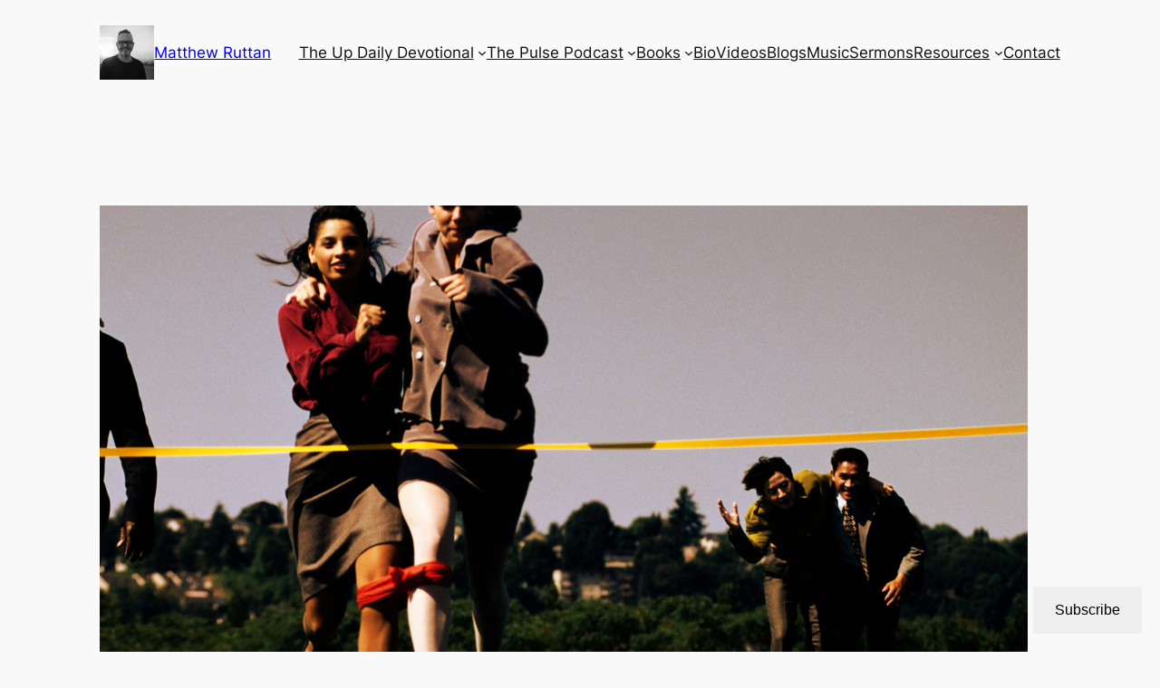

--- FILE ---
content_type: text/css;charset=utf-8
request_url: https://s0.wp.com/?custom-css=1&csblog=2NNrE&cscache=6&csrev=138
body_size: -37
content:
img.attachment-post-thumbnail.size-post-thumbnail.wp-post-image{object-fit:contain !important}.wp-block-post-featured-image{margin-left:0;margin-right:0;aspect-ratio:16 / 9 !important}